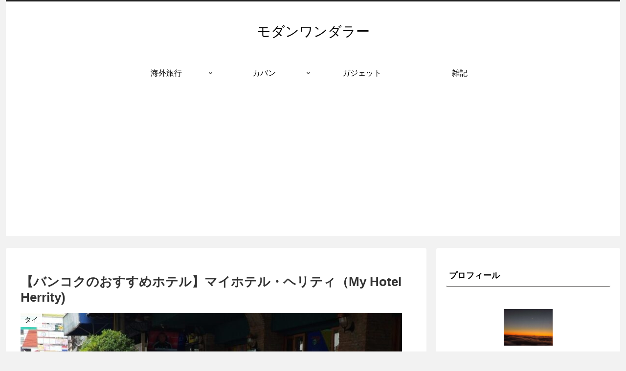

--- FILE ---
content_type: text/html; charset=utf-8
request_url: https://www.google.com/recaptcha/api2/aframe
body_size: 267
content:
<!DOCTYPE HTML><html><head><meta http-equiv="content-type" content="text/html; charset=UTF-8"></head><body><script nonce="Id_EAdx6XVda1CkYbvB-vw">/** Anti-fraud and anti-abuse applications only. See google.com/recaptcha */ try{var clients={'sodar':'https://pagead2.googlesyndication.com/pagead/sodar?'};window.addEventListener("message",function(a){try{if(a.source===window.parent){var b=JSON.parse(a.data);var c=clients[b['id']];if(c){var d=document.createElement('img');d.src=c+b['params']+'&rc='+(localStorage.getItem("rc::a")?sessionStorage.getItem("rc::b"):"");window.document.body.appendChild(d);sessionStorage.setItem("rc::e",parseInt(sessionStorage.getItem("rc::e")||0)+1);localStorage.setItem("rc::h",'1769011957037');}}}catch(b){}});window.parent.postMessage("_grecaptcha_ready", "*");}catch(b){}</script></body></html>